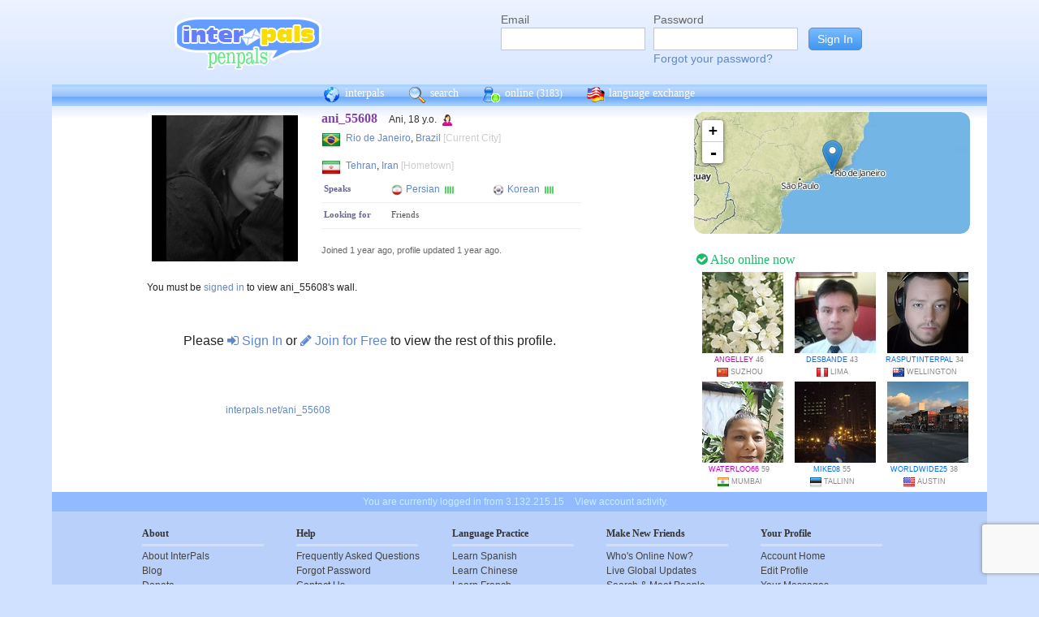

--- FILE ---
content_type: text/html; charset=utf-8
request_url: https://www.google.com/recaptcha/api2/anchor?ar=1&k=6Ldn6XYUAAAAAAkvX5N4XSTme3aMkwFq02-4vJw6&co=aHR0cHM6Ly93d3cuaW50ZXJwYWxzLm5ldDo0NDM.&hl=en&v=PoyoqOPhxBO7pBk68S4YbpHZ&size=invisible&anchor-ms=20000&execute-ms=30000&cb=eiu68yxvue92
body_size: 48770
content:
<!DOCTYPE HTML><html dir="ltr" lang="en"><head><meta http-equiv="Content-Type" content="text/html; charset=UTF-8">
<meta http-equiv="X-UA-Compatible" content="IE=edge">
<title>reCAPTCHA</title>
<style type="text/css">
/* cyrillic-ext */
@font-face {
  font-family: 'Roboto';
  font-style: normal;
  font-weight: 400;
  font-stretch: 100%;
  src: url(//fonts.gstatic.com/s/roboto/v48/KFO7CnqEu92Fr1ME7kSn66aGLdTylUAMa3GUBHMdazTgWw.woff2) format('woff2');
  unicode-range: U+0460-052F, U+1C80-1C8A, U+20B4, U+2DE0-2DFF, U+A640-A69F, U+FE2E-FE2F;
}
/* cyrillic */
@font-face {
  font-family: 'Roboto';
  font-style: normal;
  font-weight: 400;
  font-stretch: 100%;
  src: url(//fonts.gstatic.com/s/roboto/v48/KFO7CnqEu92Fr1ME7kSn66aGLdTylUAMa3iUBHMdazTgWw.woff2) format('woff2');
  unicode-range: U+0301, U+0400-045F, U+0490-0491, U+04B0-04B1, U+2116;
}
/* greek-ext */
@font-face {
  font-family: 'Roboto';
  font-style: normal;
  font-weight: 400;
  font-stretch: 100%;
  src: url(//fonts.gstatic.com/s/roboto/v48/KFO7CnqEu92Fr1ME7kSn66aGLdTylUAMa3CUBHMdazTgWw.woff2) format('woff2');
  unicode-range: U+1F00-1FFF;
}
/* greek */
@font-face {
  font-family: 'Roboto';
  font-style: normal;
  font-weight: 400;
  font-stretch: 100%;
  src: url(//fonts.gstatic.com/s/roboto/v48/KFO7CnqEu92Fr1ME7kSn66aGLdTylUAMa3-UBHMdazTgWw.woff2) format('woff2');
  unicode-range: U+0370-0377, U+037A-037F, U+0384-038A, U+038C, U+038E-03A1, U+03A3-03FF;
}
/* math */
@font-face {
  font-family: 'Roboto';
  font-style: normal;
  font-weight: 400;
  font-stretch: 100%;
  src: url(//fonts.gstatic.com/s/roboto/v48/KFO7CnqEu92Fr1ME7kSn66aGLdTylUAMawCUBHMdazTgWw.woff2) format('woff2');
  unicode-range: U+0302-0303, U+0305, U+0307-0308, U+0310, U+0312, U+0315, U+031A, U+0326-0327, U+032C, U+032F-0330, U+0332-0333, U+0338, U+033A, U+0346, U+034D, U+0391-03A1, U+03A3-03A9, U+03B1-03C9, U+03D1, U+03D5-03D6, U+03F0-03F1, U+03F4-03F5, U+2016-2017, U+2034-2038, U+203C, U+2040, U+2043, U+2047, U+2050, U+2057, U+205F, U+2070-2071, U+2074-208E, U+2090-209C, U+20D0-20DC, U+20E1, U+20E5-20EF, U+2100-2112, U+2114-2115, U+2117-2121, U+2123-214F, U+2190, U+2192, U+2194-21AE, U+21B0-21E5, U+21F1-21F2, U+21F4-2211, U+2213-2214, U+2216-22FF, U+2308-230B, U+2310, U+2319, U+231C-2321, U+2336-237A, U+237C, U+2395, U+239B-23B7, U+23D0, U+23DC-23E1, U+2474-2475, U+25AF, U+25B3, U+25B7, U+25BD, U+25C1, U+25CA, U+25CC, U+25FB, U+266D-266F, U+27C0-27FF, U+2900-2AFF, U+2B0E-2B11, U+2B30-2B4C, U+2BFE, U+3030, U+FF5B, U+FF5D, U+1D400-1D7FF, U+1EE00-1EEFF;
}
/* symbols */
@font-face {
  font-family: 'Roboto';
  font-style: normal;
  font-weight: 400;
  font-stretch: 100%;
  src: url(//fonts.gstatic.com/s/roboto/v48/KFO7CnqEu92Fr1ME7kSn66aGLdTylUAMaxKUBHMdazTgWw.woff2) format('woff2');
  unicode-range: U+0001-000C, U+000E-001F, U+007F-009F, U+20DD-20E0, U+20E2-20E4, U+2150-218F, U+2190, U+2192, U+2194-2199, U+21AF, U+21E6-21F0, U+21F3, U+2218-2219, U+2299, U+22C4-22C6, U+2300-243F, U+2440-244A, U+2460-24FF, U+25A0-27BF, U+2800-28FF, U+2921-2922, U+2981, U+29BF, U+29EB, U+2B00-2BFF, U+4DC0-4DFF, U+FFF9-FFFB, U+10140-1018E, U+10190-1019C, U+101A0, U+101D0-101FD, U+102E0-102FB, U+10E60-10E7E, U+1D2C0-1D2D3, U+1D2E0-1D37F, U+1F000-1F0FF, U+1F100-1F1AD, U+1F1E6-1F1FF, U+1F30D-1F30F, U+1F315, U+1F31C, U+1F31E, U+1F320-1F32C, U+1F336, U+1F378, U+1F37D, U+1F382, U+1F393-1F39F, U+1F3A7-1F3A8, U+1F3AC-1F3AF, U+1F3C2, U+1F3C4-1F3C6, U+1F3CA-1F3CE, U+1F3D4-1F3E0, U+1F3ED, U+1F3F1-1F3F3, U+1F3F5-1F3F7, U+1F408, U+1F415, U+1F41F, U+1F426, U+1F43F, U+1F441-1F442, U+1F444, U+1F446-1F449, U+1F44C-1F44E, U+1F453, U+1F46A, U+1F47D, U+1F4A3, U+1F4B0, U+1F4B3, U+1F4B9, U+1F4BB, U+1F4BF, U+1F4C8-1F4CB, U+1F4D6, U+1F4DA, U+1F4DF, U+1F4E3-1F4E6, U+1F4EA-1F4ED, U+1F4F7, U+1F4F9-1F4FB, U+1F4FD-1F4FE, U+1F503, U+1F507-1F50B, U+1F50D, U+1F512-1F513, U+1F53E-1F54A, U+1F54F-1F5FA, U+1F610, U+1F650-1F67F, U+1F687, U+1F68D, U+1F691, U+1F694, U+1F698, U+1F6AD, U+1F6B2, U+1F6B9-1F6BA, U+1F6BC, U+1F6C6-1F6CF, U+1F6D3-1F6D7, U+1F6E0-1F6EA, U+1F6F0-1F6F3, U+1F6F7-1F6FC, U+1F700-1F7FF, U+1F800-1F80B, U+1F810-1F847, U+1F850-1F859, U+1F860-1F887, U+1F890-1F8AD, U+1F8B0-1F8BB, U+1F8C0-1F8C1, U+1F900-1F90B, U+1F93B, U+1F946, U+1F984, U+1F996, U+1F9E9, U+1FA00-1FA6F, U+1FA70-1FA7C, U+1FA80-1FA89, U+1FA8F-1FAC6, U+1FACE-1FADC, U+1FADF-1FAE9, U+1FAF0-1FAF8, U+1FB00-1FBFF;
}
/* vietnamese */
@font-face {
  font-family: 'Roboto';
  font-style: normal;
  font-weight: 400;
  font-stretch: 100%;
  src: url(//fonts.gstatic.com/s/roboto/v48/KFO7CnqEu92Fr1ME7kSn66aGLdTylUAMa3OUBHMdazTgWw.woff2) format('woff2');
  unicode-range: U+0102-0103, U+0110-0111, U+0128-0129, U+0168-0169, U+01A0-01A1, U+01AF-01B0, U+0300-0301, U+0303-0304, U+0308-0309, U+0323, U+0329, U+1EA0-1EF9, U+20AB;
}
/* latin-ext */
@font-face {
  font-family: 'Roboto';
  font-style: normal;
  font-weight: 400;
  font-stretch: 100%;
  src: url(//fonts.gstatic.com/s/roboto/v48/KFO7CnqEu92Fr1ME7kSn66aGLdTylUAMa3KUBHMdazTgWw.woff2) format('woff2');
  unicode-range: U+0100-02BA, U+02BD-02C5, U+02C7-02CC, U+02CE-02D7, U+02DD-02FF, U+0304, U+0308, U+0329, U+1D00-1DBF, U+1E00-1E9F, U+1EF2-1EFF, U+2020, U+20A0-20AB, U+20AD-20C0, U+2113, U+2C60-2C7F, U+A720-A7FF;
}
/* latin */
@font-face {
  font-family: 'Roboto';
  font-style: normal;
  font-weight: 400;
  font-stretch: 100%;
  src: url(//fonts.gstatic.com/s/roboto/v48/KFO7CnqEu92Fr1ME7kSn66aGLdTylUAMa3yUBHMdazQ.woff2) format('woff2');
  unicode-range: U+0000-00FF, U+0131, U+0152-0153, U+02BB-02BC, U+02C6, U+02DA, U+02DC, U+0304, U+0308, U+0329, U+2000-206F, U+20AC, U+2122, U+2191, U+2193, U+2212, U+2215, U+FEFF, U+FFFD;
}
/* cyrillic-ext */
@font-face {
  font-family: 'Roboto';
  font-style: normal;
  font-weight: 500;
  font-stretch: 100%;
  src: url(//fonts.gstatic.com/s/roboto/v48/KFO7CnqEu92Fr1ME7kSn66aGLdTylUAMa3GUBHMdazTgWw.woff2) format('woff2');
  unicode-range: U+0460-052F, U+1C80-1C8A, U+20B4, U+2DE0-2DFF, U+A640-A69F, U+FE2E-FE2F;
}
/* cyrillic */
@font-face {
  font-family: 'Roboto';
  font-style: normal;
  font-weight: 500;
  font-stretch: 100%;
  src: url(//fonts.gstatic.com/s/roboto/v48/KFO7CnqEu92Fr1ME7kSn66aGLdTylUAMa3iUBHMdazTgWw.woff2) format('woff2');
  unicode-range: U+0301, U+0400-045F, U+0490-0491, U+04B0-04B1, U+2116;
}
/* greek-ext */
@font-face {
  font-family: 'Roboto';
  font-style: normal;
  font-weight: 500;
  font-stretch: 100%;
  src: url(//fonts.gstatic.com/s/roboto/v48/KFO7CnqEu92Fr1ME7kSn66aGLdTylUAMa3CUBHMdazTgWw.woff2) format('woff2');
  unicode-range: U+1F00-1FFF;
}
/* greek */
@font-face {
  font-family: 'Roboto';
  font-style: normal;
  font-weight: 500;
  font-stretch: 100%;
  src: url(//fonts.gstatic.com/s/roboto/v48/KFO7CnqEu92Fr1ME7kSn66aGLdTylUAMa3-UBHMdazTgWw.woff2) format('woff2');
  unicode-range: U+0370-0377, U+037A-037F, U+0384-038A, U+038C, U+038E-03A1, U+03A3-03FF;
}
/* math */
@font-face {
  font-family: 'Roboto';
  font-style: normal;
  font-weight: 500;
  font-stretch: 100%;
  src: url(//fonts.gstatic.com/s/roboto/v48/KFO7CnqEu92Fr1ME7kSn66aGLdTylUAMawCUBHMdazTgWw.woff2) format('woff2');
  unicode-range: U+0302-0303, U+0305, U+0307-0308, U+0310, U+0312, U+0315, U+031A, U+0326-0327, U+032C, U+032F-0330, U+0332-0333, U+0338, U+033A, U+0346, U+034D, U+0391-03A1, U+03A3-03A9, U+03B1-03C9, U+03D1, U+03D5-03D6, U+03F0-03F1, U+03F4-03F5, U+2016-2017, U+2034-2038, U+203C, U+2040, U+2043, U+2047, U+2050, U+2057, U+205F, U+2070-2071, U+2074-208E, U+2090-209C, U+20D0-20DC, U+20E1, U+20E5-20EF, U+2100-2112, U+2114-2115, U+2117-2121, U+2123-214F, U+2190, U+2192, U+2194-21AE, U+21B0-21E5, U+21F1-21F2, U+21F4-2211, U+2213-2214, U+2216-22FF, U+2308-230B, U+2310, U+2319, U+231C-2321, U+2336-237A, U+237C, U+2395, U+239B-23B7, U+23D0, U+23DC-23E1, U+2474-2475, U+25AF, U+25B3, U+25B7, U+25BD, U+25C1, U+25CA, U+25CC, U+25FB, U+266D-266F, U+27C0-27FF, U+2900-2AFF, U+2B0E-2B11, U+2B30-2B4C, U+2BFE, U+3030, U+FF5B, U+FF5D, U+1D400-1D7FF, U+1EE00-1EEFF;
}
/* symbols */
@font-face {
  font-family: 'Roboto';
  font-style: normal;
  font-weight: 500;
  font-stretch: 100%;
  src: url(//fonts.gstatic.com/s/roboto/v48/KFO7CnqEu92Fr1ME7kSn66aGLdTylUAMaxKUBHMdazTgWw.woff2) format('woff2');
  unicode-range: U+0001-000C, U+000E-001F, U+007F-009F, U+20DD-20E0, U+20E2-20E4, U+2150-218F, U+2190, U+2192, U+2194-2199, U+21AF, U+21E6-21F0, U+21F3, U+2218-2219, U+2299, U+22C4-22C6, U+2300-243F, U+2440-244A, U+2460-24FF, U+25A0-27BF, U+2800-28FF, U+2921-2922, U+2981, U+29BF, U+29EB, U+2B00-2BFF, U+4DC0-4DFF, U+FFF9-FFFB, U+10140-1018E, U+10190-1019C, U+101A0, U+101D0-101FD, U+102E0-102FB, U+10E60-10E7E, U+1D2C0-1D2D3, U+1D2E0-1D37F, U+1F000-1F0FF, U+1F100-1F1AD, U+1F1E6-1F1FF, U+1F30D-1F30F, U+1F315, U+1F31C, U+1F31E, U+1F320-1F32C, U+1F336, U+1F378, U+1F37D, U+1F382, U+1F393-1F39F, U+1F3A7-1F3A8, U+1F3AC-1F3AF, U+1F3C2, U+1F3C4-1F3C6, U+1F3CA-1F3CE, U+1F3D4-1F3E0, U+1F3ED, U+1F3F1-1F3F3, U+1F3F5-1F3F7, U+1F408, U+1F415, U+1F41F, U+1F426, U+1F43F, U+1F441-1F442, U+1F444, U+1F446-1F449, U+1F44C-1F44E, U+1F453, U+1F46A, U+1F47D, U+1F4A3, U+1F4B0, U+1F4B3, U+1F4B9, U+1F4BB, U+1F4BF, U+1F4C8-1F4CB, U+1F4D6, U+1F4DA, U+1F4DF, U+1F4E3-1F4E6, U+1F4EA-1F4ED, U+1F4F7, U+1F4F9-1F4FB, U+1F4FD-1F4FE, U+1F503, U+1F507-1F50B, U+1F50D, U+1F512-1F513, U+1F53E-1F54A, U+1F54F-1F5FA, U+1F610, U+1F650-1F67F, U+1F687, U+1F68D, U+1F691, U+1F694, U+1F698, U+1F6AD, U+1F6B2, U+1F6B9-1F6BA, U+1F6BC, U+1F6C6-1F6CF, U+1F6D3-1F6D7, U+1F6E0-1F6EA, U+1F6F0-1F6F3, U+1F6F7-1F6FC, U+1F700-1F7FF, U+1F800-1F80B, U+1F810-1F847, U+1F850-1F859, U+1F860-1F887, U+1F890-1F8AD, U+1F8B0-1F8BB, U+1F8C0-1F8C1, U+1F900-1F90B, U+1F93B, U+1F946, U+1F984, U+1F996, U+1F9E9, U+1FA00-1FA6F, U+1FA70-1FA7C, U+1FA80-1FA89, U+1FA8F-1FAC6, U+1FACE-1FADC, U+1FADF-1FAE9, U+1FAF0-1FAF8, U+1FB00-1FBFF;
}
/* vietnamese */
@font-face {
  font-family: 'Roboto';
  font-style: normal;
  font-weight: 500;
  font-stretch: 100%;
  src: url(//fonts.gstatic.com/s/roboto/v48/KFO7CnqEu92Fr1ME7kSn66aGLdTylUAMa3OUBHMdazTgWw.woff2) format('woff2');
  unicode-range: U+0102-0103, U+0110-0111, U+0128-0129, U+0168-0169, U+01A0-01A1, U+01AF-01B0, U+0300-0301, U+0303-0304, U+0308-0309, U+0323, U+0329, U+1EA0-1EF9, U+20AB;
}
/* latin-ext */
@font-face {
  font-family: 'Roboto';
  font-style: normal;
  font-weight: 500;
  font-stretch: 100%;
  src: url(//fonts.gstatic.com/s/roboto/v48/KFO7CnqEu92Fr1ME7kSn66aGLdTylUAMa3KUBHMdazTgWw.woff2) format('woff2');
  unicode-range: U+0100-02BA, U+02BD-02C5, U+02C7-02CC, U+02CE-02D7, U+02DD-02FF, U+0304, U+0308, U+0329, U+1D00-1DBF, U+1E00-1E9F, U+1EF2-1EFF, U+2020, U+20A0-20AB, U+20AD-20C0, U+2113, U+2C60-2C7F, U+A720-A7FF;
}
/* latin */
@font-face {
  font-family: 'Roboto';
  font-style: normal;
  font-weight: 500;
  font-stretch: 100%;
  src: url(//fonts.gstatic.com/s/roboto/v48/KFO7CnqEu92Fr1ME7kSn66aGLdTylUAMa3yUBHMdazQ.woff2) format('woff2');
  unicode-range: U+0000-00FF, U+0131, U+0152-0153, U+02BB-02BC, U+02C6, U+02DA, U+02DC, U+0304, U+0308, U+0329, U+2000-206F, U+20AC, U+2122, U+2191, U+2193, U+2212, U+2215, U+FEFF, U+FFFD;
}
/* cyrillic-ext */
@font-face {
  font-family: 'Roboto';
  font-style: normal;
  font-weight: 900;
  font-stretch: 100%;
  src: url(//fonts.gstatic.com/s/roboto/v48/KFO7CnqEu92Fr1ME7kSn66aGLdTylUAMa3GUBHMdazTgWw.woff2) format('woff2');
  unicode-range: U+0460-052F, U+1C80-1C8A, U+20B4, U+2DE0-2DFF, U+A640-A69F, U+FE2E-FE2F;
}
/* cyrillic */
@font-face {
  font-family: 'Roboto';
  font-style: normal;
  font-weight: 900;
  font-stretch: 100%;
  src: url(//fonts.gstatic.com/s/roboto/v48/KFO7CnqEu92Fr1ME7kSn66aGLdTylUAMa3iUBHMdazTgWw.woff2) format('woff2');
  unicode-range: U+0301, U+0400-045F, U+0490-0491, U+04B0-04B1, U+2116;
}
/* greek-ext */
@font-face {
  font-family: 'Roboto';
  font-style: normal;
  font-weight: 900;
  font-stretch: 100%;
  src: url(//fonts.gstatic.com/s/roboto/v48/KFO7CnqEu92Fr1ME7kSn66aGLdTylUAMa3CUBHMdazTgWw.woff2) format('woff2');
  unicode-range: U+1F00-1FFF;
}
/* greek */
@font-face {
  font-family: 'Roboto';
  font-style: normal;
  font-weight: 900;
  font-stretch: 100%;
  src: url(//fonts.gstatic.com/s/roboto/v48/KFO7CnqEu92Fr1ME7kSn66aGLdTylUAMa3-UBHMdazTgWw.woff2) format('woff2');
  unicode-range: U+0370-0377, U+037A-037F, U+0384-038A, U+038C, U+038E-03A1, U+03A3-03FF;
}
/* math */
@font-face {
  font-family: 'Roboto';
  font-style: normal;
  font-weight: 900;
  font-stretch: 100%;
  src: url(//fonts.gstatic.com/s/roboto/v48/KFO7CnqEu92Fr1ME7kSn66aGLdTylUAMawCUBHMdazTgWw.woff2) format('woff2');
  unicode-range: U+0302-0303, U+0305, U+0307-0308, U+0310, U+0312, U+0315, U+031A, U+0326-0327, U+032C, U+032F-0330, U+0332-0333, U+0338, U+033A, U+0346, U+034D, U+0391-03A1, U+03A3-03A9, U+03B1-03C9, U+03D1, U+03D5-03D6, U+03F0-03F1, U+03F4-03F5, U+2016-2017, U+2034-2038, U+203C, U+2040, U+2043, U+2047, U+2050, U+2057, U+205F, U+2070-2071, U+2074-208E, U+2090-209C, U+20D0-20DC, U+20E1, U+20E5-20EF, U+2100-2112, U+2114-2115, U+2117-2121, U+2123-214F, U+2190, U+2192, U+2194-21AE, U+21B0-21E5, U+21F1-21F2, U+21F4-2211, U+2213-2214, U+2216-22FF, U+2308-230B, U+2310, U+2319, U+231C-2321, U+2336-237A, U+237C, U+2395, U+239B-23B7, U+23D0, U+23DC-23E1, U+2474-2475, U+25AF, U+25B3, U+25B7, U+25BD, U+25C1, U+25CA, U+25CC, U+25FB, U+266D-266F, U+27C0-27FF, U+2900-2AFF, U+2B0E-2B11, U+2B30-2B4C, U+2BFE, U+3030, U+FF5B, U+FF5D, U+1D400-1D7FF, U+1EE00-1EEFF;
}
/* symbols */
@font-face {
  font-family: 'Roboto';
  font-style: normal;
  font-weight: 900;
  font-stretch: 100%;
  src: url(//fonts.gstatic.com/s/roboto/v48/KFO7CnqEu92Fr1ME7kSn66aGLdTylUAMaxKUBHMdazTgWw.woff2) format('woff2');
  unicode-range: U+0001-000C, U+000E-001F, U+007F-009F, U+20DD-20E0, U+20E2-20E4, U+2150-218F, U+2190, U+2192, U+2194-2199, U+21AF, U+21E6-21F0, U+21F3, U+2218-2219, U+2299, U+22C4-22C6, U+2300-243F, U+2440-244A, U+2460-24FF, U+25A0-27BF, U+2800-28FF, U+2921-2922, U+2981, U+29BF, U+29EB, U+2B00-2BFF, U+4DC0-4DFF, U+FFF9-FFFB, U+10140-1018E, U+10190-1019C, U+101A0, U+101D0-101FD, U+102E0-102FB, U+10E60-10E7E, U+1D2C0-1D2D3, U+1D2E0-1D37F, U+1F000-1F0FF, U+1F100-1F1AD, U+1F1E6-1F1FF, U+1F30D-1F30F, U+1F315, U+1F31C, U+1F31E, U+1F320-1F32C, U+1F336, U+1F378, U+1F37D, U+1F382, U+1F393-1F39F, U+1F3A7-1F3A8, U+1F3AC-1F3AF, U+1F3C2, U+1F3C4-1F3C6, U+1F3CA-1F3CE, U+1F3D4-1F3E0, U+1F3ED, U+1F3F1-1F3F3, U+1F3F5-1F3F7, U+1F408, U+1F415, U+1F41F, U+1F426, U+1F43F, U+1F441-1F442, U+1F444, U+1F446-1F449, U+1F44C-1F44E, U+1F453, U+1F46A, U+1F47D, U+1F4A3, U+1F4B0, U+1F4B3, U+1F4B9, U+1F4BB, U+1F4BF, U+1F4C8-1F4CB, U+1F4D6, U+1F4DA, U+1F4DF, U+1F4E3-1F4E6, U+1F4EA-1F4ED, U+1F4F7, U+1F4F9-1F4FB, U+1F4FD-1F4FE, U+1F503, U+1F507-1F50B, U+1F50D, U+1F512-1F513, U+1F53E-1F54A, U+1F54F-1F5FA, U+1F610, U+1F650-1F67F, U+1F687, U+1F68D, U+1F691, U+1F694, U+1F698, U+1F6AD, U+1F6B2, U+1F6B9-1F6BA, U+1F6BC, U+1F6C6-1F6CF, U+1F6D3-1F6D7, U+1F6E0-1F6EA, U+1F6F0-1F6F3, U+1F6F7-1F6FC, U+1F700-1F7FF, U+1F800-1F80B, U+1F810-1F847, U+1F850-1F859, U+1F860-1F887, U+1F890-1F8AD, U+1F8B0-1F8BB, U+1F8C0-1F8C1, U+1F900-1F90B, U+1F93B, U+1F946, U+1F984, U+1F996, U+1F9E9, U+1FA00-1FA6F, U+1FA70-1FA7C, U+1FA80-1FA89, U+1FA8F-1FAC6, U+1FACE-1FADC, U+1FADF-1FAE9, U+1FAF0-1FAF8, U+1FB00-1FBFF;
}
/* vietnamese */
@font-face {
  font-family: 'Roboto';
  font-style: normal;
  font-weight: 900;
  font-stretch: 100%;
  src: url(//fonts.gstatic.com/s/roboto/v48/KFO7CnqEu92Fr1ME7kSn66aGLdTylUAMa3OUBHMdazTgWw.woff2) format('woff2');
  unicode-range: U+0102-0103, U+0110-0111, U+0128-0129, U+0168-0169, U+01A0-01A1, U+01AF-01B0, U+0300-0301, U+0303-0304, U+0308-0309, U+0323, U+0329, U+1EA0-1EF9, U+20AB;
}
/* latin-ext */
@font-face {
  font-family: 'Roboto';
  font-style: normal;
  font-weight: 900;
  font-stretch: 100%;
  src: url(//fonts.gstatic.com/s/roboto/v48/KFO7CnqEu92Fr1ME7kSn66aGLdTylUAMa3KUBHMdazTgWw.woff2) format('woff2');
  unicode-range: U+0100-02BA, U+02BD-02C5, U+02C7-02CC, U+02CE-02D7, U+02DD-02FF, U+0304, U+0308, U+0329, U+1D00-1DBF, U+1E00-1E9F, U+1EF2-1EFF, U+2020, U+20A0-20AB, U+20AD-20C0, U+2113, U+2C60-2C7F, U+A720-A7FF;
}
/* latin */
@font-face {
  font-family: 'Roboto';
  font-style: normal;
  font-weight: 900;
  font-stretch: 100%;
  src: url(//fonts.gstatic.com/s/roboto/v48/KFO7CnqEu92Fr1ME7kSn66aGLdTylUAMa3yUBHMdazQ.woff2) format('woff2');
  unicode-range: U+0000-00FF, U+0131, U+0152-0153, U+02BB-02BC, U+02C6, U+02DA, U+02DC, U+0304, U+0308, U+0329, U+2000-206F, U+20AC, U+2122, U+2191, U+2193, U+2212, U+2215, U+FEFF, U+FFFD;
}

</style>
<link rel="stylesheet" type="text/css" href="https://www.gstatic.com/recaptcha/releases/PoyoqOPhxBO7pBk68S4YbpHZ/styles__ltr.css">
<script nonce="1_db4kkJdd9mtMXjlRxwlQ" type="text/javascript">window['__recaptcha_api'] = 'https://www.google.com/recaptcha/api2/';</script>
<script type="text/javascript" src="https://www.gstatic.com/recaptcha/releases/PoyoqOPhxBO7pBk68S4YbpHZ/recaptcha__en.js" nonce="1_db4kkJdd9mtMXjlRxwlQ">
      
    </script></head>
<body><div id="rc-anchor-alert" class="rc-anchor-alert"></div>
<input type="hidden" id="recaptcha-token" value="[base64]">
<script type="text/javascript" nonce="1_db4kkJdd9mtMXjlRxwlQ">
      recaptcha.anchor.Main.init("[\x22ainput\x22,[\x22bgdata\x22,\x22\x22,\[base64]/[base64]/UltIKytdPWE6KGE8MjA0OD9SW0grK109YT4+NnwxOTI6KChhJjY0NTEyKT09NTUyOTYmJnErMTxoLmxlbmd0aCYmKGguY2hhckNvZGVBdChxKzEpJjY0NTEyKT09NTYzMjA/[base64]/MjU1OlI/[base64]/[base64]/[base64]/[base64]/[base64]/[base64]/[base64]/[base64]/[base64]/[base64]\x22,\[base64]\\u003d\x22,\[base64]/DlMK6PHAPw5zCtMOUw5k+dA9dU2/ClTJsw67CnMKPZHzClnV/BwrDtXHDqsKdMTxIKVjDp0Bsw7w5wrzCmsONwrfDqWTDrcK+NMOnw7TCpSA/wr/CiGTDuVAAUknDsTZFwrMWIMO3w70gw6xWwqgtw5Y4w65GKcKZw7waw6XDkyUzKwLCi8KWYcOoPcOPw4YjJcO7US/Cv1URwrfCjjvDuXx9wqc5w48VDCQNEwzDjx7DmsOYIcOQQxfDh8Kiw5VjPAJIw7PCgcKPRSzDgzNgw7rDrsKIwovCgsKAR8KTc3t5WQZkwoIcwrJEw6RpwobCnnLDo1nDgRhtw4/DtkE4w4pGV0xTw7LChC7DuMK9Jy5dB3LDkWPCu8K6KlrCpcO/w4RGDhwfwrwUf8K2HMKWwqdIw6YKYMO0YcKhwq1Awr3CmXPCmsKuwq4qUMK/[base64]/Ct3TCpMKaOVnCpErCtg9YwqnDgUfCo8OjwovCrwJfRMKdV8K3w79LcMKsw7MRQ8KPwo/CnwNhYBwtGEHDkBJ7woQSd0IeTwkkw50VwrXDtxFQDcOeZBDDpT3CnHnDk8KSYcKMw45BVTU+wqQbU0MlRsONVXMlwrDDgTBtwo1tV8KHFAcwAcOpw4HDksOOwq/DkMONZsOxwqoYTcKTw5HDpsOjwrHDtVkBVSDDsEkDwo/CjW3Dmgo3wpYRMMO/wrHDmsOqw5fChcO2C2LDjh4vw7rDvcODAcO1w7k1w7TDn03DoSHDnVPChl9bXsOhchvDiRd/w4rDjkIWwq5sw6IKL0vDvcOMEsKTXsKBSMOZXsKZcsOSVBRMKMK/b8OwQXVOw6jCijbCsmnCiBzCoVDDkVhMw6YkDcOoUHEtwp/DvSZOClrConoywrbDmkvDtsKrw67CrmwTw4XCnCoLwo3Cg8OEwpzDpsKkJHXCkMKNJiILwrYQwrFJwp/DoVzCvCrDvWFEesKfw4gDScK3wrYgdnLDmMOCAQRmJMKJw7jDug3ClwMPBHp1w5TCuMOxOcKZw6lAwrZ1wqctw7hkWsKMw4TCpMOcBBrDhsK6wq/Ci8OhH3PCksOWwo3CknTDgl3Ds8OzfxIOR8KXwpFZw7LDo1nDtMOoIcKHfTzCpVXDrsKmAcOyHFNQw6g4SMOnwrstLsOLIBIvwrnCo8ONw6t/w7YRZUzDi38Hw73Do8K1wqDDnMKzw7FjIhbCnMK5A0wmwqjDiMK2KQhSPsOfworChjjDpcO9dlIcwp/CtsKvEcO7TkDDnsOSwqXDvMKJw7TDk1ZLw48pdTxrw6lzD1cqFVfDmsOoGGPConDCqw3DkcOzMH/CrcOxGx7Col3CuS5GKMOFwoTCtG3CqhQMIVzDhmnDmcKpwpEcAm4mYsOVbsKUwoTCmcKNPzXDnyzDr8OaAcOowrjDqsK1VUbDuSfDiSpzwqHCuMKpXsOJRh9OUUvCk8KEHsO/BcKXF0fCtsK3M8KiHC7CrRfDn8OXKMKIwoBNwqHCvsO/w4jDqjk6MUfDg2lzwpbCssKjR8KzwqHDhS3ClsKzwp7DpsKhAmrCrMOlH1k3w5xoMErCi8O/w5XDtcO5HHVEw487w7zDgkcNw6sKVhzCoy5Jw7nDmF3DvhzDqMKObjzDrMKbwojCjcKaw6AKcDNYw78bSsOoccOxWljChMKcw7TCm8K7BsKXw6YvL8KZwrDDvsKYwql1IcK7BcK5YhXCv8OSwqAYwopBwqvCnVvCmMOswrTCr0zDncKowoDCvsK9NMO/aXpow6jCnzIofsKSwrPDlcKew6DCpMOcR8K3w6nDmMKkK8K7wrXDrcK/[base64]/DgMOgw6HCrnfCiMKaRsKrfsKSwqlnwrcHw7rDnB7ClnTCgcKJw79IfmFbLMKjwrrDsmTDgsKEDDvDl2sQwrPCmsO/wqQ1wpfCisOxwo3DoxzDsnQSbE3CpDMYIsKNecO2w7s7c8KAZMO8NXgJw4vCjMOFZjzCr8KcwpIweUnDlcOWw5B3w5olB8OFI8K5NDTCpXhOE8Kbw4XDpB1YUMODIcOSw4UdecOFwqUmFlQPwp0NMk3Cn8Ohw7dQSBnDnlxuKjjDthg9IMOkwo/CoTAzw63DiMKvw7EqMMKiw4nDgcOLH8Odw5fDkx/DkTgeXMK5wp0aw6sDH8K+wpc8QsKaw5HCi19sNA7DrSgTQV9mw4TCilvCvMKfw6vDl1ECHMKvbSTCjn7DqSTDpC/DmzrDv8KJw7fDmCFZwoI5McOqwo/[base64]/DlyLDhGzDjRbDvcOXI38swq/[base64]/DsMKEdMOxWsKhJcO/w6/DpyfDvVIjecOdwrPCkEHCtX0cwpLCv8O8w7zDssOnG1bCqcK8wpgMw6TClsO6w5zDjmHDnsOHwrPDugXCisKRw6TDoVzDjsK0KDnCqcKaw4vDhH/DnRXDmS0Bw4oiPMO+c8OdwqnCoT7Cr8OOwqpOU8Kww6HClcK0CTszwr7Doi7CsMKGwrUqwqg7PsOGJ8KIDsKMPDUrw5d9DsKkwr/[base64]/Ch8O9eMOfP8KBw5/CisOUFDwUI0HChMKMBMOnwpIRC8KYKEHDlsKhHMOzNxXDmXXCgcOfw73CnmnCjMKzB8O7w7jCoDoQCT/[base64]/[base64]/[base64]/CjcOFPn59w7Vnw57Dv8OLw499BX3Ch8OjHAlTFkYbDcOKwrUSwoZJKCx4w41Aw4XChMOLw4LDlMOywqxkL8Krw5tAw7PDiMOZw7tdZcOuSBTDusOjwqVlc8Kzw4TCisKHc8K0w4ZUwq9JwrJNw4fDgcOFw4YBw5fCrF3Dm1oNw4LDj2/CkjpFeGbDpX/DpsOyw7TCnXfDhsKPw63Co0PDvMOPeMKIw7/Ci8O0XjtLwqLDlcOvVmbDgl14wqrDoFMOw7MoAUfCqR5kw7RNM1jDg07DvT3CvAJ0Bn9IHsO8w5NfXcK2EC3DvsOuwpPDtcO9X8OzfsOYwqfDqAzDuMOqMUQDw7/DsQ7DhMK/[base64]/Dg8ORPcKwwqcpOcO4dcKja8KHE0Q3wqPCscO6MMKzWxleSMOeCyjDlcOPwpc9VBvDrVnCjRjCncO5wpPDnV7CsjDCj8OgwqIbw550wpcbwpLClsKNwqfDojxxwqB7Xi7DosOvwpM2UFBDJ317YUnDgsKmaz8APQxkcsO/E8KPPsOxdUzCicOdOFPClMKhFMK1w7jDliBNNDsewoYnYsO4wrTCqyxlDMO5VyDDncKUwppaw64IdMOaCyHDqhjCjn8aw6Mnw4zDhMKtw5PCvVIpPR5aAMOCS8OpDsK2w73DuQRmwpnCqsOJTTQ7R8OeQcOjwpvDvMKkFxrDqsOGw6c/[base64]/wqHCicKWAALDiMOhw60EYMK1PBPDo1PCr8Ocwp/DlirCrsONQk7DownDgA9CccKPw78pw4c6w6wbwqlzwpIgOyNhW14QbsOgw63CjcK4fVLDo3nCrcOHwoJCw6DClcOwIxPCmSN0ZcOIfsOdDm/CrzxyJcKwCVDCjBPCp10Gwp9sW1bDriZbw7YuZDTDhnbDjcK2dBLDmHjDp3HDi8OpblUCOnEhwoxgwo0vwq1fSRZBw4HCgcK2w5vDui0PwqYcwpLDmMK2w4hxw4DDmcO/XHsnwrYTcHJywo7CllJKbMO9wpLCjHljQWfCp2xvw7/Cjh9Ww6jCjcKvYg5mBDXDgCLDjhQTTWxBwpoiw4EiOsOCwpPClsKPaAglw5pvBErClMOKwq4qwq5VwpjCi1bChMK1WzTCsCJ+d8K/[base64]/dMK+QcO/wrU1NiMiwpMRw6vCs1Yiw7bDncKjKsOVFsKPM8KHZ3vCmnIyQnPDu8KiwpJqGcO4w5/DqMK5M2zClj7DkMOPD8Knw5JRwp/Ct8OFwqTDnsKSSMKBw5HCoGM3TsOJwozCv8OQb0jDlmV9OMO5JGhJw5HDsMOSekzCvSk8VcOdw757OXowJiDDvMOnw6RxUcOzcUzCsjrCpsKQw4BBw5ELwprDuF/Dhk4uw6XCicKwwqd6C8KNU8K3ACjCr8OEG14Xwp9iFFYhZhXChcKnwo0NdU58K8KzwqfCrEjDkMOEw4l5w45awojDlMKNHGk1RcOFCj/CjBbDmsO0w4ZZFH/CnsK7ZzPDocOrw4Y7w6Ujw4EAWXjDjsONbMKxQsK8YHZ5wp/Dhm1SIjvCnlhgB8KsIzp1woPCgsKIAGXDr8KVJcOBw63CpsOIEcOfwqo/wofDm8KSLMOqw7rCi8KSTMKTCnLCvh/[base64]/KMO/wr/DmExAesKQwpjCnsOIQGdiw5TDlsO6wrtOMMOSw4/CsWY/TVbCuA7Dv8OIwo1uw5DDjcOCwrDDkTjCqU3CsA/[base64]/CgsOnw5A8wrM9w4EXM8KKfsKCw4EFwqosfmPDqcOcw7NDw7PCuGIjwoQOb8K3w6XDuMKpZcKdEGHDuMKFw7LDrCElfXQuwpwJE8KJE8K0ZRnCtcOjw47DlcOaXcKnc28YF1kawqPCngslw6zCv3TCt1VrwqHCksOHw7/DkmjDucKeB2opFsKrwrnDo15Vw73DucObwoPDtMKXGinDkThENhVBfxPChFrCrmvCkHY6wrcNw4TDmMOlSmUsw5XCgcO3w4o5G3XDp8K3d8O0ZsKuB8K9wo4mDl8Fwo1vw4/[base64]/CosKowpUbw7RVLsOIw5QrH8OXRE8hwpLDncKxw5hLwoNFwqXCksKSXsOhEsK3GMKMKMKmw7MZHDXDjUrDj8Oswq8mcsOiRsKQJnPDmsK1wo0rworCnR3Djn/Cp8Kzw6l9w4QgecKUwp3DsMOZMMKpdMOvwrPDk24zw79KUDpFwrUqwqBQwrUoFCcfwrjCrg8SYcKow51lw6PDnSvCthF0S2PCnEPCvsOYw6NUwrHCkEvDlMOTwrjCp8OrahxZwqDChcO3cMOXw6fDlEzCoE3ClcOOw7fDmMKiJm/DpWDCnnbDj8KhGcOZY0dFfVAWwojCgTRBw6fDqcOjY8Opw5zDl0pgw5VvWMKRwpMqGxp1ByrChXrCkH1tBsONw4l7UcOSwq4rVAzCknItw6TCvcKOAMKlU8KLJ8OHwoDCncKFw4tmwpBSScKvbUDDp0h1wrnDiSnDtxEiw5kEAMORwpd+wr/DkcOPwox+eTcmwr7CjsOAQX/Cp8KyHMKew7YiwoEfFcOURsO9OsOywr8gcMOyUxDDkXopfHgdw5/[base64]/Dq8K1GwfCvcK2wqdxwqjCvMOmE8OsQQTCkxnDn2LCpTrCnA/[base64]/DlhfCvSLDlAJAT8KPwoU4wpoyw4cHwq4cwqjCvCHDl2F/OyBFZx7DocOnTMOkX1vCh8KNw7hnIwA9G8O8wohAJ1EZwoYEOsKBwrgfNC3CuWLCs8Kfw6dLSsKebsKRwqPCrcKewo0cD8OFd8OQesKUw5sgWsOYNVsnRsK6CzrDscOKw5NEK8K8NAnDp8KvwrvCsMKVw782bH4iBxAMwrfCs2c/w5kfZE/DiiXDmcOUbMOjw47DjyhuTmXCjlrDpFjDqcOjNsKsw7DDjGPCvzPDvcKKTl5qN8KHKsKCNyYDM0ZzwqfCoHVsw7HCucKVwqgVw7jCocKAw5kXDV0DKMOXw7XDghNgA8OORSsSOQgDwo1SLMKLw7DCrh9bMXhjFcK/wpIOwp8Ewp7CkMOOw7ghRMOGTcOxFTLDj8O7w5J7OsKGKAJ/XcOdLnLDmCUJw6w9OcOuFMOKwpBIVCQTQ8OLCQ/[base64]/[base64]/GnNAwr7Cr8OLKcKYw68Zwq8pVzoBwrXDv3IkccK3NMKXKXZlw4hOw6zCucO/f8OxwpoZYMOtCsOYGBpIwoHCn8OBFcKEF8KTccOQVsKNMcKeMlcrKsKpwpwFw4jCo8KZw5lHJkHDssOUw5zCsRBVFTA1wovCk29zw7/DrE/DjcKswqVBUx/Ck8KACzjDvMOhY0fCrRnCu1wwLsKFw6XCpcKJwpt+csKGZcOvw45mw5zCqjhdTcOeDMO4DClsw7PDpSQXwrgxEMODV8O0RhLDrEw0TsOMwq/CgRzCncOne8OOaU0/L0YUw5QGMyLCtDgtw5zClj/ClU9PSHHDoCXCmcOPw4osw7PDksKUE8OVfQ5McsOtwo4OaGXDjcKgZMORwpfChVJDbsOrwq9vXcO1w5MgWBluwqkow7TDgUhlbsKywqHDhsO7MMK3w5RjwohKwoB9w796JiIUwoLCscOwT3bCrhceUMO1P8OZC8KMwqkkMRrDgcOrw4LClcKhw77CsAHCvDPCmCDDim/CvQjCncKOwrjDrzTDhXhDMsOIwq7CvwHDsF/DhXBiw6UVwqHCu8OJw5fDsmUcS8Owwq3DhsO8WcO9wr/[base64]/RHjCm8O0woBLBEIzfsOXw53Dhg7DjcOUwqMQf0DDhXR0w7ILwopmC8K0MhnDkwHDlMOZw65kw6UMJE/Dr8KAfzPDt8OYwqTCgcK4aCt+PcOQwq/DlEU3dkkfwrIVHV7Dq3DChAd8U8Okw447w5LCjkjDhnzCkQDDkXTCsijDlMKHSMOWSxAfw4InATNBw64Bw64TLcKJLAMASV83KjQQwr7Cv0HDvSDDjsO/w5EhwpUmw5HDosKlwp13RsOgwoLDpcOWJgrCgnTDh8KYwqc+woAiw4N1IjXCpWJ7w4gRVzvDqMOwAcO0enfCh38yJMOSwrwGd30oGcOew6DCtQ4dwq/DocKtw7vDg8OpHSlVb8Krw7/DoMOTZXzCqMOkw4LDhy/[base64]/[base64]/Dt8ONMMO9wrTDiMO+ImU8eGLCjcOIJMKBw7XDsx/Du0DDusOIwrvCnCEKM8KZwrnDkxzCmnbDucKewpnDncKYWUdoDSrDskBLUT9YccO6wrPCtylAaVMiWiLCosKaQcOLZMKcEsKaOMOjwptrGC3CmsOPLVvDl8KVw6sQG8OZw4dQwp/Cr3FIwpzDtlA6NMK2acKDbMOFbGHCn0fCqA1zwqfDiSvCsG5xK0TDm8OxacOZWyjDuXx6MMKowqdtNyTCsC1Vw6RPw6HCh8OuwpB3WT/CnTTCix0kwpzDpAggwrvDpVFXwo7Cj15Gw4jChHg0wqIQw58XwqQWwo5Kw6w8CsKlwrPDvU3CksO6PcK5XsKYwqbClE1IUyIDBMOAw6jCqsOXX8KRwqFfw4YZJSlswr/CsAQ2w4LClTdiw7TCqkFIw5kNw7rDkhA8wpYew6HCosKEcGnDqwdWfMO2TcKVwrPCh8ONcgMEHcOXw5vCrX3DpsKvw5HDjcOFd8KEFTdFHSIAw6DCmXZnw6TDhsKIwoA5wpATwqHCtQ/CqsOnY8KGw7hbTjkgKMO8wr4Iw5rCmcOQwoJwCsKaG8O+GEnDrcKTw6rChSLClcKoU8KlUcOlFmdpeBcNwpZYw75Jw7LCp0DCoRwzUMO+cRDDhysHR8OGw5jCg2BCwrbCjT9FfEnDmH/DhSwLw457EcOKQR5rw68mLRIuwoLClhTCn8OowoRWCMO1DcOFDsKdw6UlGcKmw4/DvMK6VcOYw7TDmsOfOU/CksOCw6liEVzCoW/CuS8/TMOkGGZiw7nCnlnCucOFOVPCu1VFw4dvwpHCmMKEw4LCpsKhTn/CtW/CosOTw5HChMO9PcOGwrkVw7bCh8KLHBE8Fg9NAsKZwqTDmnPDpnXDsiIqw5MKwpDCpMOePcKbXwfDnX81W8K6w5fCqxwrXTN/w5bCnhImwoRscUbCowfCvWZYK8OAw6TDqcKPw4gPNETDksOHwqDCksOBAsKPbMObXcOlwpPClFvDrGbDqMO+EcKbKQPCqBlzLcOTw6siHsO/[base64]/CnztQCjDDiMOgK8Oiw5/Dq8Ocw6Rtw4rCucOtwoTCrMKSJkrDnSpKw6DCqWPCiUzDmMO3w7cbSsKTUsK1AX7CoSM/w6XClMOkwrBdw6TCjcKRwp7DgEwTKcOVwrvClcKywo1+WsO8RGzCi8OgcR/DlcKOacKJV0FcY31Gw4gDWHt6fcOiZcOtw7bChcKjw6Mhb8K9TsK4HhxQNcKNw5DCqWrDkVzCu3zCrm11OcKKdsOyw79Xw4gHwoVrMATClsKhbw/CncKqesO9w4ROw6VGK8Klw7fCi8O6wq/DvA7DicK/[base64]/Bl/DuMKMw6NhFMKZw7FNwovDr3d8w7/Ct2XClGzCpMKcwp3CqDdgTsOyw6oQazfCosKcKmAdw6MIC8OsbyVeYcKnwogwYcO0wpzDnGDDssKFwqgawr5gK8KBwpN/XCNjbiZew40cSwjDkWcaw5bDvMOXfmNyd8KvGMK+SBdUwq7CoUlCTjFJPcKJwpDDvjNww7JYw7t5HGfDiVfCqsKvM8Kuw4XDrMO+wpvDvcOvMADCuMKRby/Dh8OFw7BawobDtsKXwppyYsODwptCwp0ywofDtFkAw7B0asOpwoBPEsOuw7/CicOyw4Y5wqrDuMO/[base64]/[base64]/DknQrw5HCjmjCk8K7MFHCgcOgK2w7ZlUhMsKUw73DiSDCp8Ksw7HDhn/Di8OOdTHCnSh1wqJHw55bwpnDlMK4wrAEFsKlSwvCgB/[base64]/CkQHCjMODw7smwr0Hw5PDvh1ZGMKPwrLDuz87GcOvZ8KwKzbDr8KzRSrCq8K1w5UZwr8JFT/CjMOOwpcBdMK7wrgEZcONacOpMsOvEC9dw5E5wq5Fw4HClXbDjx/CoMOjwrbCrMKhGMKiw4PCm07DvcOoXcObUnRlBRxHH8K5woPDnxopwqHDnk/CmALCgQlXwpTDtMKAw4dDKnkJw4/Ci3nDuMOTIwYSw5NDfcK5w5UqwrFFw7bCiXzDjhwBw6gDwplOw6nDo8OCw7LDusObw5x6asKEw5TDhjvDusOeCm3Cq2PDqMOrGyvDjsO6dFjDn8ORwq1nVz8UwrPCtUwpCcKwC8O+wqzClwXCu8KAX8OUw4zDliNpJyrDhB3DmMKzw6paw7nCucK3wo/DlxnDsMK6w7bCjxI3wpPCsiHDncKpIFQVITXCjMO3WnnCrcKWwrUiw6HCqGgyw41aw6bCmi/CrMOYw6PDscO7DsO4WMOrAMORUsKDw6NNFcO5w5zDgjJ8c8O3bMKLasOXasOGCxrDucKaw6AnAwPCpS3CiMOHw4HCq2RQw7xywq/DvDTCuWFgwprDqcKyw57Dvkclw5dnGcOnOcOBwoIGWsKCY1Zfw6zCgR/CiMK1woE+McKEOycLwqkTwqYqJwrCow9Bw5FkwpZvw5PDvEPCmF1Xw7fClAckOCXCol11woDCgGDDpWvDr8KLRzICw5bDnDHDjAzDkcO0w7fCkMOFwqpJwoRANT/DsidNw6HCuMOpJMKDwqrCksKJwoAJJ8OkAsKqwqRuwpQ6fTUCbjXDlsOsw7nDvD/Cj0jDqmDCiHVmeGUUZSPCucKhTWACw7fDpMKEwrZkKcOLwp9WVgbCiWsOw4nCvMOhw77DmlchfzPCkWg/wpkyM8KGwr3Cqy3CgcOCw4RYw6cOw6A0w5QAwrbCocKgwr/CgcKfNcK4w7ISw6vCoDNdQsObKMOSw5nCrsKIwpbDmsKnTcKxw4vCizdmwrxnwq5zdifDsF7DggRsZW8lw5tFGsOIMsKtw7FXAsKVAsKETywow5rCv8Ktw5jDiGjDgh/Dk3Ffw7dfwrdWwqHCvip/[base64]/Dhy/[base64]/CszvCiiVUejoXaCzCs8KPXsK0wqZjUMO4WcKDQRAQYcK+BEEHwrROw7AyR8Kfe8OQwqfCnXvCkREmHsKiwr/[base64]/w5HDmMOvw5UPw6nDtSEmw67CtyPCmmrCtsK4wqxUwr/CisKdw68Iw53DocOAw7fDn8O8e8O1JzvDiFt2wrLCpcKtw5JRw6HCmMONw4QLJC/Dv8O0w5sjwrlewqnDrwUWw6pHwojDhxouwqgeGnfCoMKmw70aGXQFwoLCoMOaLA1PdsKHwogpw4BDLC5HTsKSwplDOVE/[base64]/CqHXDjWQVCzjDgcOcckTCjCjDo8K/[base64]/N8KrQ8K9wo9QwrXCosO6WXnDpMKkw7PDomgYwqQRXsKRwrFsXn3Dk8KVHk1Iw4rCnn1WwrTDv2bCiBnDlTzCgSRxw73DhMKCwpTCr8OxwqQrYcOLZsOdEsKYFFXCt8KmKCV/woHDmnxGwoEdJXkdPlMSw5HCiMOdwqPDm8K0wq5cw5wrY3sTwolnMTnClsOOwpbDrcK7w6bDriXDnEAPw4/DpMODHMOtaQjDpkfDhlbCo8K2bw5LaHrCmVbDvsOyw4dOWDgrw4vDg2pHM1HCiCLDglUGCiPCrsOgDMK1djxZw5ZaFsKow6I7UWMQdsOnw4/[base64]/[base64]/DkF4Aw7VpAjwOw4rDqcOZwrbCgyx7XMOYw4rDkcKWf8OpP8OqWzYXw6VQw5TCrMKkw5fCuMOUE8OzwpBZwr8mfcOXwqLDkFlhasO0HsOIwrM4LijDgEnDl3bDjEzCs8K5w59Ww5LDgMO3w5tUCxXCgSbDvCtpw7IpdH7CnHTCtcK5wopcPF4iw6/ChcK5wpnCscKADSxcw4QQw5xcACVdO8KHTkbDrMOqw7HCisKvwp/DjcOCwpHCui3CoMK2Fy7DvhMXAU9YwqLDicO4KcKGG8KkDmDDrcORw44PQ8KQHWV3UcKxT8KgbhPCh2jDo8OuwoXDm8ODVMObwpjDksKnw7PDl0pmw5crw4M9N1o3eiJnwrXDmH/Cml7CsgLDuxLCsWbDrRvDnsORw54ZH2PCt1dOCsOQwpgfwrPDl8KwwoU/w6AlHsOtJsOIwphDGMKCwpTCpMK1wrx5w5wpw7w4wqASRsOTwpliKRnClQMtw7rDoiPCvsORwoBpNHnCs2VlwqlLw6BMY8OlM8OAwpUTwoVjwq4Lw518QWDCtyDDniXCv3l8wp/CqsKubcOJw7vDpcK9woTCqsKLwqLDo8KVw4TDkcOFTlxQehV4wobCiklHfsKCL8OodsKewp1PwpvDoCwgwpIMwoJVwpdvZVhxw5cMckcxH8KTBMO0JzQ2w6HDtcOvw7LDgzgqX8OBcTvCqMO8M8KXTVPCoMOrwosTIMOaUsKtw710fsOed8K4w7Ebw7l+wp3DkcOOwp/CkwbDl8Kow6J8P8KSD8KDfsKIVmfDhsORbwpKawoGw4pXwobDmsOnw5hCw4DClSgSw5/Cl8OlwqXDjsO3wr/Cn8KfH8KDJcK3TWdkXMOHaMOEDsK9w7Mewq97RBcrcMK/w6A9asOjwrrDvMORw70BFx3CgsOmCMOGwqPDtlbDujU5wp8nw6dLwrQ7MMOlQMKyw69kQWXCtCnCpnHCncO7VSJDWjAAw5XDh2hMFMKuwodxwrkAw4DDsEbDtsOzNcKPccKLOsOtwpQiwpkkQmUHNGF7woAzwqAew6QccR/DkMKbbsOnw5RawozCqcK8wr3Cmn8XwrnDmMK2e8Kyw5DDssOsEHHCmAPDk8Kowr/CrcKkZ8KMQj/DqsKOw53Dr1nCpMKsOy7ChcOIUHlowrIrw6HDjzPDrCzDqcOvw48SGwHDtHfDo8KwPMOdVcOxVsOWYjHDn0VswplZbsODGEB0fA5ewo3Cn8KbC07DgcOjw4bDs8OKRFINWi3CvcO/[base64]/dFzCg8K9HCETwq0PCxgAOmkzw6fCvMOFwq5Xw57CgsKHPcOZDMKsBjXDicK9AMODH8O7w7pvWSnCgcO9AsOwPsKAw7cSPTR5wq7DtVcrSMOjwq/DksKnwqJxw6/CrjtgGyV8LcKhB8K5w6QOw49AY8KoTm5ywofCoVTDqH7ChMK8w4LCv8K7wrEZw7JhEcOew6TCmcK6Y3vCuRhIwrPDpHNkw7s9dsOKVcKEBCwhwp1pUsOKwrDCiMKhFcK7BsKjwrZJRVvCk8OPMsKAA8KiHC5xwpMdw7p6S8Opw5/DscO/wopPUcKEawlYw6kvw6DDl3fDiMKVwoE0wpfDusOOCMK0LcK8VyNow7FbcCDDscKhIlcSwqXCoMK4IcOWDDTDsH/[base64]/CojzDuElGwodWRmpdCMKlwqrCtn7DmS8sw6jCql7Ds8OBdsKawp1GwqPDocObwpY+wqrDkMKWw4hBw4x4woPCi8OYw5HDg2HDvEvCvMKlahTCt8OeKMOAw77DoQrDi8KMwpEPT8KSwrIyJ8O4KMK9wqZLBcK2w4HDrcKgcgbCvl/DlXgMw7YWXQo9MBrDkiDCu8OyKHlWw4gxwpcxw5PDj8K8w5smDMKCw5JZwrgEwp/[base64]/CmcOgwoHCsMKvJcKLwohrSMOLwqnCqsOrw7rDmsOpw7s0K8KbdMKOw6jDqMKSwpNvwrfDmsOraD8OPTx1w4Z/EHw+w5A3w64QAVfCkMKww7BOwpdHWBTDmMOBQyLCqDAkwrjCqcKLch/Dowsowo3Dn8K+w6TDsMORwpFIwqR1BRstccKlw6zDoE/DjHYRU3DCuMOmIMO0wojDvcKWw6nCqMKjw4DCuyR5wqcFXMKdSsKBwoTCiWEVwrowQsKsdcKew5HDiMO3w5p2EcKywqUsC8Kxdhh6w47Cm8OiwoHDnxE4TmZbTcKyworDuTtfw7UgU8O0woVxQcKhw5XDmmhOwqQ8wq19w59+wp/Ct2LCo8K0GB3Du0/Dr8OvJ0XCp8OsOhfCoMOgV00MwpXCmGTDv8O2eMKRRCnClsKiw43Dk8Kzwq/[base64]/CrsOOw79fw7ZZw7DCqHTDvApYFcOKwqXCs8KGLRRmbcKrw6dLwrLDvWrCpcKPYmw+w7cywppMTMKwTC00S8K/XcOtw5PCqgVOwrtBw77Dh2Alw58qw6vDh8Ouf8OQw5PCtxgmw4ZjDxwcw63Dj8Kdw6nDuMKnfW/CuUDDiMK8OyIcCSLDksOYOsKFSFc2Zx8kLlXDgMO/IHsBXVxVwozDhiLCv8KTw65Bwr3Ct2hgw64bwp5jBHjDr8OFUMOtwovCp8KTccOBUcOpEBJHPwtHFzBxwpLCu2nCnXonPCnDlMKaJk/[base64]/Cl8OzTSgBwqkubcKTZ8K5HjDCl8KCwrszCGXDscOKN8Kbw4A9wp/DvwjCtgTCkiF6w6dMwq7DssKvwosIACrCisOGwq/CpTAqw4LCuMKzPcKCwoHDgR3Dj8OnwpvCrsK7wqfDr8ONwrbDjArDpMOww69MUD1IwpjCgMOLw63Dtxg5NW/[base64]/CtcKvXsKAN8OowpNGwpc9KHtiPgbDjMONwpvDiMKjY3hKBMOJR3wNw5gqPlR/P8OjXMOOPCLCqD7Chg02wrfDvEHDkAHCr0psw4QXTQ0ZS8KdTcKoOR1/[base64]/[base64]/CjcKKasK8CnrCu3RFw75fw5XCicKLw5nCscKJXcKaw6ZawpYcwqLCusO0dEJeZnRqwoZrwqMywq/Cp8Khw6XDjhrCv0PDrcKMKlDCtMOTQ8O1eMODYsKabn/Du8O4wqcXwqHCrXJECCPCmMKow7oMUsKBdXrCjhLDoiUWwoc+bgZUw7AaTcOJBlHCsQ7CgMOmw5UuwpA8w4LDuHHDpcKsw6JEwrNTwrRGw7k0QD/[base64]/B8KRwqTDo0TCrisULsOHMQfCtnjClUEobXPCusK0wqgXw4MLccOaVg3Cs8Ouw4HDhMOUQlrCtsOmwoJSw491FFs3KMOgYlFCwq/Co8OdEBM2WFJwL8KwbsOXMA7CtBwfXsK3OMO8TgE7w6XDn8KpbsOCwpxgdFvCu2h9b1zDtcO4w7zDrA3CvQHDp0nCi8KuJhtmeMK0Zxlywrs9wrXDocOIEcKda8KdBSBSwovCrHcTJsKHw5TChcOZO8KXw5LDqsKJe2pEBMOCHcOQwo/CnW7Dk8KNVW3CvsOOSCTDoMOjazUvwrhawqMGwr7CuFbCs8OUw4s2ZMOvMMOSPMK7WsOoWMOgTMOmOsOtw7tDwodjw4JDwqJwWcOITEPCk8OBSBJkHj0MMsKVQcKJHsKrw45NQ2zCn1fCukTDvMOlw5t/WCfDksK9wrjCisOJwpvClsO+w59meMK3Yh4uwrHCu8OvSyXCiFEvQcKtO3fDmsKCwol5NcKjwr9rw7DDisOsCzAJw4jCs8KFBl0rw77CmxzCjmjDicOFFsODOS4fw73CvzvDshbDkTAwwql2a8KEwrnDo0xIwrNnw5ExZ8Kpw4cKMT7CvQ/DjcKJwoFeDcKSw5ZawrVmwr54w5ZXwrEtw7DCk8KZA3zCm2dcw4c2wqDDqmnDk1Ajw6JEwrkkw74vwo7DuQIgaMK9ZsOUw6DDo8OIwrpjwqvDlcOEwozDmmEqw6Yfw63DnX3ColfDjwPDtV/[base64]/CoWzCpm1Sw6/Du1jClsKKMVYBbMO+w7vCnABBIAPDucO4F8K8wo/DtyvDssOFZMObDUBWU8OFecOUfQ8QBMOTIMK2wrfCiMKPwqnDlVd1wrsJwrzCkcOtIcOMTcKiHMKdRMOgecOow4PDoXjDkUjDlH09FMOIw4rCtcOAwojDncKhcsOnwpXDlE0bDGnCnifDhkAVA8OXwoXDri7CsiU0MMO7wo1ZwpFQTQ/[base64]/Do8OEHMOZw6/DssK1I8Krw6cEHsK7wqBNw7c/[base64]/OnpFY8KzNmk4w4NCMMKIQ8K3TsO7wpBnw6DDgcOdw6Rtw7h/SMKRwpXCsXfDvUtDw7/Cv8K7IsKrw6M0Bw3CjhrCu8OJDcKtP8KhYVzCjnQ6TMKrw7/[base64]/DtMOew7PDhMOFw7kTAcO3wrJxw74Qw5FcYcKHOsOYw67CgMK4w6XDij/Cq8KlwozCusKZw4N0JWMTwo3DnHnDm8KiIV98RsKuRQ1Zwr3DncOuw4vCjy5gwqBhw4VfwpjDucK4P043w6zDusOxV8O4w6BOPTXDucOvEnIsw6xlRsKuwrzDhR7CtWbCh8OKNUvDscOyw7nDn8KhNE7CusKTw4YWVh/Cj8OlwqcNwrjClksgbGnDpnHCjcOzVlnCgsKYCgJjBsOxcMKMB8O3wphYw5bCsh5MC8KHNcOjB8K8P8OmdjjCpHjDvnvDhsKCDsOqI8Krw5RFbsKAW8OXwqxww4YrLWw5WMKfeSrCg8KTwrrDhMK0wr3Co8O7CcOfScOyfcKSMcOMwqoHwofDiybCmF9bWS/CsMOZaW/Dpgw0BXvDrkxYwqkWKcO8SEbChndiwq8Sw7HCiQ/[base64]/CsFxbw4/DtzvDiAIOCTzClMKow5bCr8K2woJTw7/[base64]/HMKmaVbDnsKwwoHCgsKBw77DkMOIdsK3EsO3w4jCgCbCocKZw6xyT2JVwq3DmcOnY8OOFsK0HMKMwrc4FGUZQDBBTFvDnCrDhlbDusKzwr/[base64]/Ch8KzwoY+PhMOw4bCscOOw6Byw5/Dg8OMwpACR8OGWknDtQocVkHDh3XDnMOcwqMTwr5zJixbw4fCkQF8VllAecOAw4bDizXDkcOAH8KcKhZpcnHChlnDssO3w4XCmC/CqcOpCcOqw5cWw6TDqMO4wq1CUcOXHsO9w7DClB0xPV3DvH3ChVfDlMOMYMKqcQEfw7JPfnjCocKJFMKkw4kww7o/w50mw6HCiMKRw4nCo2wJBizDlcOyw6XCtMOawr3Dh3NqwpxIw5XDvVrCkMOeY8KZwq7DhMKcfMO1XXURKMOtw5bDvizDjsOPZMKuw5BlwqcUwqXCosOFwqfDh2XCsMKXGMKQw6jDm8Kgb8KFw6YGw640w5VpMMKIwqRqwr4eVljCoATDnsKDW8O9woLCs2zDo1gELX/DocO/w5PDgMOTw7bCmcKJwq7DhADCq1cUwp9Iw4rDk8Kzwo/DtcOIwoHCsAPDuMOgJl56ZBpQw7fDmwbDjcKwdMOZBcO+woHCscOSD8Kow6HCuUvDosO0PsOoIA3DhQ4WwqlrwrNHZcOSw7HCkTYtwqV7Nw58wqvDjl/DiMKxcMK3w6PDiBUqSSXDmBRMKGrCv1daw54HaMOdwodnacKAwrg+wp0HM8KDL8Kqw73DuMKjwrIvH3vCinnCum0veQI4w5w+wrHCsMKHw5QDcMKWw6PCggLCjRnDhUTDmcKRwrhhw77DqMOqQ8O4ScKywp4lwqI9FVHDiMOawqPChMKtN3/Co8KAwpfDsCszw4gZwrEAw7xSS1xJw4LDo8KlCSxsw691bxJ8OsKKZMObwqYSaU/DuMOsdlzCl3k0C8OBI2TCu8OILMKIdgdKQWTDssKUXVQRw7XCtjDDhMK6Ky/DiMOYK2BQwpB4wq8ew5gyw7FREcOyC0nDuMKJGsO9dnBVw4zCiCvCsMOpwoxRw7gOIcOqw7YxwqNIwqTDoMK1wqQaFyBrw6vDlsKVRsK5RFzCtCtCw6bCq8KWw65GNDF2w5/DhsKqchVHwqnCv8O6RcOyw7vCiiFbe1jCpsOQf8Kow73DmybCjsOwwpHClMOAZn1/[base64]/DusKsw7jCmsKHw6zDrMOzET10w64kLMOaKxjDlMKUXVPDt0AiUsK1O8Kbb8Ojw6lqw4MHw6Jvw7hMBnxdLjXCpCA1wr/DjcO5TGrDhF/[base64]/CkyRqA8KGZcO1w4Vmw4RmwqJNw5DDhllEwo8/NH5rdsOoaMO+wrzDsDo+YcOaNE9tJGh9Dhgnw4bCm8Kuw5F+w65QbBkRXsK3w4c0w78ewqzCoQN/w5DCsHhfwobCtTN3Kwo0ei5tYDdIw7puT8O1EcO0VA/Do1vDgMK8w7EYVCDDmUc4wozCpcKQwpPDvsKNw5HCq8Olw7UBw6jCgjbCk8KLd8OLwpplw5lTw78UJsOnSwvDmUpzwobChcOnVHnCpTYfwqUPAcKkw7LDkH3DssKxRFnCucKjBiHDkcKwNwjChGPDlm4gdcK6w6Mmw5zDnS7Cr8KFwqHDusKeScOcwrV1w5/Dl8OLwoBrw7vCi8KjZcOkwpILRcOIOgVcw5PCvsKnwocDLXvDgB/[base64]/DisOJLjfCqMK7cl3DpsK4wo92woTDhUzDkXRuw7UhMsKswqJHw6p7LMOlZXEOYmwXUMOcFmMRb8O2w6IDTmHDqUHCuSsgUjw8w6TCusK7RcKQw7xuQ8KuwqsmVRnClUvCm1tewqlew73CnDfCvsKawrvDsxDCoFXCkTVBI8OoUsOiwok8VlbDvcKuOcK7wp3CiwoPw4/DiMK8Xih6w4YuV8Kow6xcw5HDpiLDgHbDgVDDsgQmw69aIhnCjFPDg8K0w6NvdDzDm8KfaxsEwrTDmsKRwoLDrj1nVsKpwpx6w6kbGMOoJMOSRsKow4A+NcOOJcKjTMOjw57CpsOF\x22],null,[\x22conf\x22,null,\x226Ldn6XYUAAAAAAkvX5N4XSTme3aMkwFq02-4vJw6\x22,0,null,null,null,0,[21,125,63,73,95,87,41,43,42,83,102,105,109,121],[1017145,478],0,null,null,null,null,0,null,0,null,700,1,null,0,\[base64]/76lBhnEnQkZnOKMAhmv8xEZ\x22,0,0,null,null,1,null,0,1,null,null,null,0],\x22https://www.interpals.net:443\x22,null,[3,1,1],null,null,null,1,3600,[\x22https://www.google.com/intl/en/policies/privacy/\x22,\x22https://www.google.com/intl/en/policies/terms/\x22],\x22YV7T4nVo/dwf4FHYD3s+9W8jIFg5xFjTBvUOGXHngJ8\\u003d\x22,1,0,null,1,1768717465918,0,0,[254,101,173],null,[213,9],\x22RC-kwLKn0rKg0S-lA\x22,null,null,null,null,null,\x220dAFcWeA5WIt1v8vPl2J0Mszeco3spV-AvMJ3MtrneYZSRR01iA_9OLUzRoqI4QUND439y1pCXwuH0rWgTm-FpN42DUm0DzzJZsw\x22,1768800266080]");
    </script></body></html>

--- FILE ---
content_type: application/javascript; charset=utf-8
request_url: https://fundingchoicesmessages.google.com/f/AGSKWxVLecTwmfpwyKfO8SpJpz7BtpuyA4p9LXA5XLyRsiTThQZVE2RxcjbJAowR33OPqbQAngUXFDsrlCp81-wx7GlKzYn47ibHOVVOaSVBVqrrMS2OHoshxq_0CMzEcx-PGDsG-CgQ1Eia0sF7_dnUa4sHrPYOG2FTMCgFbLXctgNfVBiHcEIBDyJaR9yd/_.advertmarket./adtracking./adsense_-ad-switcher./ad-blocker.js
body_size: -1291
content:
window['2e51345c-5cf1-4d25-a777-290e1f80a4e8'] = true;